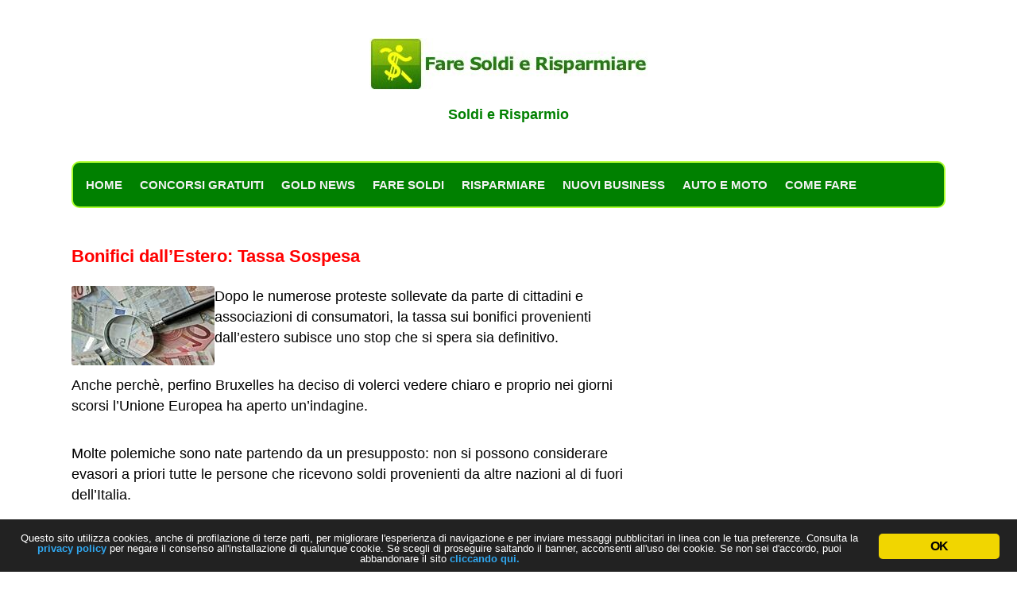

--- FILE ---
content_type: text/html; charset=utf-8
request_url: https://www.faresoldierisparmiare.it/-/sospensione-tassa-bonifici-estero/
body_size: 8627
content:
<!DOCTYPE html>
<html lang="it-IT">
<head>
  <meta charset="UTF-8">
  <meta name="viewport" content="width=device-width">
  <title>&#129297;Bonifici dall&rsquo;Estero: Tassa Sospesa | Fare Soldi e Risparmiare</title>
  <link rel="profile" href="https://gmpg.org/xfn/11">
  <link rel="pingback" href="/xmlrpc.php">
  <link rel="dns-prefetch" href="//s.w.org">
  <link rel="alternate" type="application/rss+xml" title="Fare Soldi e Risparmiare &raquo; Feed" href="/-/feed/">
  <link rel="alternate" type="application/rss+xml" title="Fare Soldi e Risparmiare &raquo; Feed dei commenti" href="/-/comments/feed/">
  <link rel="stylesheet" id="wp-block-library-css" href="/wp-includes/css/dist/block-library/style.min.css" type="text/css" media="all">
  <link rel="stylesheet" id="wp-block-library-theme-css" href="/wp-includes/css/dist/block-library/theme.min.css" type="text/css" media="all">
  <link rel="stylesheet" id="contact-form-7-css" href="/wp-content/plugins/contact-form-7/includes/css/styles.css" type="text/css" media="all">
  <link rel="stylesheet" id="ginger-style-css" href="/wp-content/plugins/ginger/front/css/cookies-enabler.css" type="text/css" media="all">
  <link rel="stylesheet" id="ez-icomoon-css" href="/wp-content/plugins/easy-table-of-contents/vendor/icomoon/style.min.css" type="text/css" media="all">
  <link rel="stylesheet" id="ez-toc-css" href="/wp-content/plugins/easy-table-of-contents/assets/css/screen.min.css" type="text/css" media="all">
  <style id="ez-toc-inline-css" type="text/css">
  div#ez-toc-container p.ez-toc-title {font-size: 120%;}div#ez-toc-container p.ez-toc-title {font-weight: 700;}div#ez-toc-container ul li {font-size: 120%;}div#ez-toc-container {background: #fff;border: 1px solid #ddd;}div#ez-toc-container p.ez-toc-title {color: #dd3333;}div#ez-toc-container ul.ez-toc-list a {color: #00ad34;}div#ez-toc-container ul.ez-toc-list a:hover {color: #00ad34;}div#ez-toc-container ul.ez-toc-list a:visited {color: #00ad34;}
  </style>
  <link rel="stylesheet" id="parent-theme-css-css" href="/wp-content/themes/twentytwelve/style.css" type="text/css" media="all">
  <link rel="stylesheet" id="twentytwelve-style-css" href="/wp-content/themes/child-twenty-twelve/style.css" type="text/css" media="all">
  <link rel="stylesheet" id="twentytwelve-block-style-css" href="/wp-content/themes/twentytwelve/css/blocks.css" type="text/css" media="all">
  <script type="text/javascript" src="/wp-includes/js/jquery/jquery.min.js" id="jquery-core-js"></script>
  <script type="text/javascript" src="/wp-includes/js/jquery/jquery-migrate.min.js" id="jquery-migrate-js"></script>
  <script type="text/javascript" src="/wp-content/plugins/ginger/addon/analytics/gingeranalytics.min.js" id="ginger-analytics_script-js"></script>
  <script type="text/javascript" src="/wp-content/plugins/ginger/front/js/cookies-enabler.min.js" id="ginger-cookies-enabler-js"></script>
  <link rel="https://api.w.org/" href="/-/wp-json/">
  <link rel="alternate" type="application/json" href="/-/wp-json/wp/v2/posts/30611">
  <link rel="alternate" type="application/json+oembed" href="/-/wp-json/oembed/1.0/embed?url=https%3A%2F%2Fwww.faresoldierisparmiare.it%2F-%2Fsospensione-tassa-bonifici-estero%2F">
  <link rel="alternate" type="text/xml+oembed" href="/-/wp-json/oembed/1.0/embed?url=https%3A%2F%2Fwww.faresoldierisparmiare.it%2F-%2Fsospensione-tassa-bonifici-estero%2F&amp;format=xml">
  <meta name="description" content="Bonifici dall'Estero: Tassa Sospesa.">
  <link rel="canonical" href="/-/sospensione-tassa-bonifici-estero/">

  <script type="text/javascript">
        var ginger_logger = "Y";
        var ginger_logger_url = "https://www.faresoldierisparmiare.it/-";
        var current_url = "https://www.faresoldierisparmiare.it/-/sospensione-tassa-bonifici-estero/";

        function gingerAjaxLogTime(status) {
            var xmlHttp = new XMLHttpRequest();
            var parameters = "ginger_action=time";
            var url= ginger_logger_url + "?" + parameters;
            xmlHttp.open("GET", url, true);

            //Black magic paragraph
            xmlHttp.setRequestHeader("Content-type", "application/x-www-form-urlencoded");

            xmlHttp.onreadystatechange = function() {
                if(xmlHttp.readyState == 4 && xmlHttp.status == 200) {
                    var time = xmlHttp.responseText;
                    gingerAjaxLogger(time, status);
                }
            }

            xmlHttp.send(parameters);
        }

        function gingerAjaxLogger(ginger_logtime, status) {
            console.log(ginger_logtime);
            var xmlHttp = new XMLHttpRequest();
            var parameters = "ginger_action=log&time=" + ginger_logtime + "&url=" + current_url + "&status=" + status;
            var url= ginger_logger_url + "?" + parameters;
            //console.log(url);
            xmlHttp.open("GET", url, true);

            //Black magic paragraph
            xmlHttp.setRequestHeader("Content-type", "application/x-www-form-urlencoded");

            xmlHttp.send(parameters);
        }

  </script>
  <style>
            .ginger_container.dark {
                        }

                                                            .ginger_container.bottom {
       font-size: 13px;
  }                    
  </style>
  <style type="text/css" id="custom-background-css">
  body.custom-background { background-color: #ffffff; }
  </style>
  <style type="text/css" id="wp-custom-css">
                        @font-face {
      font-family: 'Verdana, Arial, Helvetica, Open Sans, sans-serif';
      font-display: auto;     
    }

  body {
       color: #000000;
  }

  .site-header h1, .site-header h2 {
    text-align: center;
  }


  img.header-image{
    border-radius: 0;
    box-shadow: none;
  }

  .site-header h2 {
    font-weight: bold;
    font-size: 1.3em;    
    line-height: 1.846153846;
    color: green;
  }

  .topmenu a {
  float: left;
  display: block;
  color: #f2f2f2;
  text-align: center;
  padding: 15px 11px;
  text-decoration: none;
  font-size: 15px;
  }

  .topmenu a:hover {
  background-color: gold;
  color: black;
  }

  .active {  
  color: red;
  }

  .topmenu .icon {
  display: none;
  }


  @media screen and (max-width: 600px) {
  .topmenu.responsive {position: relative;}
  .topmenu.responsive .icon {
    position: absolute;
    right: 0;
    top: 0;
  }
  .topmenu.responsive a {
    float: none;
    display: block;
    text-align: left;
  }
        }

  @media screen and (max-width: 600px) {
  .topnav a:not(:first-child) {display: none;}
  .topmenu a.icon {
    float: right;
    display: block;
  }
  }


  .menu-toggle

  {
    padding: 1px 10px;
    padding: 0.428571429rem 0.714285714rem;  
        font-size: 1em;
    line-height: 1.428571429;
    font-weight: bold;
    color: #c60000;
    background-color: #1D5980;
    background-repeat: repeat-x;
    background-image: -moz-linear-gradient(top, #1D5980);
    background-image: -ms-linear-gradient(top, #1D5980);    
    background-image: -o-linear-gradient(top, #1D5980);
    background-image: linear-gradient(top, #1D5980);
   
  }

  .menu-toggle.toggled-on {
        color: #1D5980;   
  }

  .topnav {
  overflow: hidden;
  background-color: green;
        padding: 5px 5px;
        border-radius: 10px;
        border: 2px solid greenyellow;
  }

  .topnav a {
  float: left;
  display: block;
  color: #fff;
  text-align: center;
  padding: 10px 10px;
  text-decoration: none;
  font-size: 15px;  
  }

  .topnav a:hover {
  background-color: green;
  color: #FFFFFF;
  }

  .topnav .icon {
  display: none;
  }


  .topnav.responsive a {
    float: none;
    display: block;
    text-align: left;
  }



  .main-navigation {
        background-color: green;
    text-align: center;
  }

  .main-navigation a, .main-navigation a:hover {
    color: #fff;
    text-decoration: none;
  }

  .main-navigation .current-menu-item > a, .main-navigation .current_page_item > a
  {
    color: #FFFFFF;
    font-weight: bold;
                font-size:1.1em;
  }

  .main-navigation ul.nav-menu {
     text-align: center;
        font-size:1.1em;
  }

  .main-navigation li a  {
    border-bottom: 0;
    color: #FFF;    
    text-transform: uppercase;
    white-space: nowrap;
    font-weight: bold;
                font-size:1.1em;

  }
  .main-navigation li a:hover  {
    border-bottom: 0;
    color: #FFFFFF;
    text-transform: uppercase;
    white-space: nowrap;
    font-weight: bold;
  }

  .main-navigation a:active {
    color: gold;
  }


  a {
    outline: none;
    color: green;
    font-weight: bold;
  }

  a:hover {
    outline: none;
    color: #c60000;
    font-weight: bold;
  }

  /* This Block Adjusts the Overall Theme Width */
  footer[role="contentinfo"] {
    max-width: 1100px;
  }
  @media screen and (min-width: 600px) {
    .site {
        max-width: 1100px;
        max-width: 78.571428571rem;
    }
  }
  .ie .site {
    max-width: 1100px;
  }

  .entry-header .entry-title {
    font-size: 1.6em;
   color:red;
    line-height: 1.2;
    font-weight: bold;
  }

  .entry-header .entry-title a:hover {
  color: #c60000; 
  }

  .entry-summary p {
    font-size: 1.2em;
    text-align: left;
        color: #000000;
        margin-bottom: 70px;
  }

  .entry-content img {
    border: none;
    padding: 10px;
    margin: 10px;
    box-shadow: none;
  }


  .single #content p {
    line-height: 26px;
    padding-bottom: 10px;
    font-size: 1.3em;
                color: #000000;
  }

  .entry-content p {
    line-height: 26px;
    padding-bottom: 10px;
    font-size: 1.3em;
    color: #000000;
  }



  .entry-meta, .entry-meta a, .entry-meta a:visited  {
        color: #ff0000;
    font-size: 1.2em;
    line-height: 0;
    text-decoration: none;
  }

  .entry-content h2 {
        font-size: 1.5em;
        color: green;
   }

  .entry-content h3 {
        font-size: 1.4em;
        color: green;
   }

  .tagbox h3  { 
         font-size: 1.3em;
  color: #000; 
        text-align:center;
        line-height: 1px;
  }

  .next h3 a  { 
         font-size: 0.8em;
  color: #FF0000; 
        text-align:center;
  }

  .next h3 a:visited {
    font-size: 0.8em;
    color: #DD5F1A;
    text-align: center;
  }

  .widget-title {
   
    font-size: 1.1em;
    line-height: 1.5;
    font-weight: bold;
      color: red;
          text-align:center;
        text-transform: none;
  }

  .widget img

  {
    border: 0;
    box-shadow: none;
  }

  pagelink a {
        text-align:center;
    color: red;
        font-size:1.2em;
  }

  .archive-title {
       font-size: 1.5em;
    line-height: 2.181818182;
    font-weight: bold;
    text-transform: none;
    color: #ff0000;
  }
  .archive-meta {
    color: #000;
     font-size: 1.3em; 
  }

  .entry-content a:visited, .comment-content a:visited {
    color: #FF0000;
  }

  .entry-content li {
       font-size: 1.2em;
  }

  #ri_adv_middle_content {display:block; float: left; margin-left: 0; margin-right: 15px; }

  .site-content article {
    border-bottom: 0;
    margin-bottom: 0;
   padding-bottom: 0; 
  }
  ins {
        background: #fff;
        text-decoration: none;
  }

  div#ez-toc-container ul li {
    font-size: 18px;
  }

  .post-ratings {
        width: 100%;
        opacity: 1;
        /* background-color: #ffffff; */
  }

  .post-ratings-loading {
        display: none;
        height: 16px;
        text-align: left;
  }

  .post-ratings-image {
        border: 0;
  }

  .post-ratings img,
  .post-ratings-loading img,
  .post-ratings-image img, .entry-content img {
        border: 0;
        padding: 0;
        margin: 0;
  }

  .post-ratings-text {
        
  }

  .post-ratings-comment-author {
        font-weight: normal;
        font-style: italic;
  }


  .copyrights {
    float: left;
    width: 100%;
    background-color: #c60000;
    clear: both;
    padding: 20px 0;
    border-top: 1px solid green;
    font-size: 1em;
        color:#fff;
    
  }

  .responsive{
  display:inline-block;
  border: 1px solid yellow;
  width: 250px;
  height: 330px;
  padding:0 20px 50px 20px;
  margin-bottom: 20px;
    -webkit-border-radius: 4px;
    -moz-border-radius: 4px;
    border-radius: 4px;
    -webkit-box-shadow: 0 1px 3px rgba(0, 0, 0, 0.055);
    -moz-box-shadow: 0 1px 3px rgba(0, 0, 0, 0.055);
    box-shadow: 0 1px 3px rgba(0, 0, 0, 0.055);
    -webkit-transition: all 0.2s ease-in-out;
    -moz-transition: all 0.2s ease-in-out;
    -o-transition: all 0.2s ease-in-out;
    transition: all 0.2s ease-in-out;
  }
  .responsive a {
    color: #C4941C;
    text-decoration: underline;
  }



  .responsive-film{
  display:inline-block;
  border: 1px solid #FF0000;
  width: 275px;
  height: 390px;
  font-size: 0.9em;
  padding:0 20px 50px 20px;
  margin-bottom: 20px;
    -webkit-border-radius: 4px;
    -moz-border-radius: 4px;
    border-radius: 4px;
    -webkit-box-shadow: 0 1px 3px rgba(0, 0, 0, 0.055);
    -moz-box-shadow: 0 1px 3px rgba(0, 0, 0, 0.055);
    box-shadow: 0 1px 3px rgba(0, 0, 0, 0.055);
    -webkit-transition: all 0.2s ease-in-out;
    -moz-transition: all 0.2s ease-in-out;
    -o-transition: all 0.2s ease-in-out;
    transition: all 0.2s ease-in-out;
  }

  .responsive-footer{
  display:inline-block;
  border: 1px solid #FF0000;
  width: 250px;
  height: 250px;
  padding: 20px;
  color: green;
  font-weight: bold;
  margin-bottom: 20px;
    -webkit-border-radius: 4px;
    -moz-border-radius: 4px;
    border-radius: 4px;
    -webkit-box-shadow: 0 1px 3px rgba(0, 0, 0, 0.055);
    -moz-box-shadow: 0 1px 3px rgba(0, 0, 0, 0.055);
    box-shadow: 0 1px 3px rgba(0, 0, 0, 0.055);
    -webkit-transition: all 0.2s ease-in-out;
    -moz-transition: all 0.2s ease-in-out;
    -o-transition: all 0.2s ease-in-out;
    transition: all 0.2s ease-in-out;
  }

  .responsive a{
  color: #C4941C;
  text-decoration:underline;
  }

  .responsive a:hover{
  color: #ff0000;
  text-decoration:overline;
  }

  .copyrights {
    float: left;
    width: 100%;
    background-color: green;
    clear: both;
    padding: 20px 0;
    border-top: 1px solid green;
    font-size: 1.2em;
    color: #fff;
    
  }

  .widget-title {
    font-size: 1.4em;
      font-weight: bold;
    color: green;   
  }

  .border { border: 5px; border-color: red; border-style: solid; }

  .dueColonne {
    /*Numero di colonne*/
    column-count: 2;
    /* Distanza tra le colonne*/
    column-gap: 30px;
    /*Stile per il bordo delle colonne*/
    column-rule: 1px solid #666;
        color:green;
            font-size: 1.1em;

    /*Amplifica il supporto alle vecchie versioni di Firefox e Chrome/Safari */
    -moz-column-count: 2;
    -moz-column-gap: 30px;
    -moz-column-rule: 1px solid #666;

    -webkit-column-count: 2;
    -webkit-column-gap: 30px;
    -webkit-column-rule: 1px solid #ff0000;

    }



  .bawmrp a {
    line-height: 26px;
    padding-bottom: 10px;
    font-size: 1.2em;
    color: red;
        text-decoration: underline;
  }

  .widget-area .widget a {
    color: red; 
          font-size: 1em; 
        text-decoration: none;
  }

  .widget-area .widget a:hover {
    color: green;
        text-decoration: none;
  }

  .widget-area .widget a:visited {
    color: green;
        text-decoration: none;
  }
                
  #ez-toc-container {  
    width: 100%;
  }

  input[type="submit"]

  {
        color: #fff;
    background-color: green;
        background-image: none;
   
  }


  .topnav {
  overflow: hidden;
  background-color: green;
            border-radius: 10px;
         
  }

  .topnav a {
  float: left;
  display: block;
  color: #f2f2f2;
  text-align: center;
  padding: 15px 11px;
  text-decoration: none;
  font-size: 15px;
  }

  .topnav a:hover {
  background-color: green;
  color: yellow;
  }

  .active {
  background-color: green;
  color: white;
  }

  .topnav .icon {
  display: none;
  }

  @media screen and (max-width: 600px) {
  .topnav a:not(:first-child) {display: none;}
  .topnav a.icon {
    float: right;
    display: block;
  }
  }

  @media screen and (max-width: 600px) {
  .topnav.responsive {position: relative;}
  .topnav.responsive .icon {
    position: absolute;
    right: 0;
    top: 0;
  }
  .topnav.responsive a {
    float: none;
    display: block;
    text-align: left;
  }
        }
  </style>
  <script>
  var async_ginger_script = ["\/\/pagead2.googlesyndication.com\/pagead\/js\/adsbygoogle.js","\/\/pagead2.googlesyndication.com\/pagead\/js\/adsbygoogle.js"];
  </script>
<!-- Google Tag Manager -->
<script>(function(w,d,s,l,i){w[l]=w[l]||[];w[l].push({'gtm.start':
new Date().getTime(),event:'gtm.js'});var f=d.getElementsByTagName(s)[0],
j=d.createElement(s),dl=l!='dataLayer'?'&l='+l:'';j.async=true;j.src=
'https://www.googletagmanager.com/gtm.js?id='+i+dl;f.parentNode.insertBefore(j,f);
})(window,document,'script','dataLayer','GTM-K3N65J2');</script>
<!-- End Google Tag Manager -->
<script async src="https://pagead2.googlesyndication.com/pagead/js/adsbygoogle.js?client=ca-pub-2948053339341437"
     crossorigin="anonymous"></script>
<!-- Google Tag Manager (noscript) -->
<noscript><iframe src="https://www.googletagmanager.com/ns.html?id=GTM-K3N65J2"
height="0" width="0" style="display:none;visibility:hidden"></iframe></noscript>
<!-- End Google Tag Manager (noscript) --></head>
<body class="post-template-default single single-post postid-30611 single-format-standard custom-background wp-embed-responsive custom-background-white">
  <div id="page" class="hfeed site">
    <header id="masthead" class="site-header" role="banner">
      <hgroup>
        <div align="center">
          <h1 class="site-title"><img src="/wp-content/uploads/2016/04/logo-faresoldi.jpg" class="header-image" width="350" height="65" alt="Fare Soldi e Risparmiare" title="Fare Soldi e Risparmiare"></h1>
          <h2 class="site-description">Soldi e Risparmio</h2><br>
          <br>
        </div>
      </hgroup><br>
      <div class="topnav" id="myTopnav">
        <a href="/" class="active" title="FARE SOLDI E RISPARMIARE">HOME</a> <a href="/-/concorsi-gratuiti/">CONCORSI GRATUITI</a> <a href="/-/category/gold-news/">GOLD NEWS</a> <a href="/-/category/fare-soldi/">FARE SOLDI</a> <a href="/-/category/risparmiare/">RISPARMIARE</a> <a href="/-/category/nuovi-business/">NUOVI BUSINESS</a> <a href="/-/category/auto-e-moto/">AUTO E MOTO</a> <a href="/-/category/come-fare/">COME FARE</a> <a href="javascript:void(0);" class="icon" onclick="myFunction()">Menu</a>
      </div>
      <script>
      function myFunction() {
      var x = document.getElementById("myTopnav");
      if (x.className === "topnav") {
      x.className += " responsive";
      } else {
      x.className = "topnav";
      }
      }
      </script>
    </header>
    <div id="main" class="wrapper">
      <div id="primary" class="site-content">
        <div id="content" role="main">
          <article id="post-30611" class="post-30611 post type-post status-publish format-standard has-post-thumbnail hentry category-gold-news tag-fisco-e-tasse">
            <header class="entry-header">
              <h1 class="entry-title">Bonifici dall&rsquo;Estero: Tassa Sospesa</h1>
            </header>
            <div class="entry-content">
              <p><img loading="lazy" class="alignleft size-full wp-image-30624" src="/wp-content/uploads/2014/02/tassa-bonifici1.jpg" alt="tassa bonifici" width="180" height="100">Dopo le numerose proteste sollevate da parte di cittadini e associazioni di consumatori, la tassa sui bonifici provenienti dall&rsquo;estero subisce uno stop che si spera sia definitivo.</p>
              <p>Anche perch&egrave;, perfino&nbsp;Bruxelles ha deciso di volerci vedere chiaro e proprio nei giorni scorsi l&rsquo;Unione Europea ha aperto un&rsquo;indagine.</p>
              <p>Molte polemiche sono nate partendo da un presupposto: non si possono considerare evasori a priori tutte le persone che ricevono soldi provenienti da altre nazioni al di fuori dell&rsquo;Italia.</p>
              <p>E anche se fosse, non si pu&ograve; concepire che con l&rsquo;ultimo scudo fiscale chi deteneva illecitamente capitali all&rsquo;estero abbia potuto farli rientrare pagando un misero 5%, mentre i comuni mortali siano vessati magari semplicemente perch&egrave; lavorano fuori e mandano i soldi a casa.</p>
              <p>Le differenze di trattamento sarebbero a dir poco abissali.</p>
              <p>Contro la tassa sui bonifici esteri ci sono state anche 2 distinte interrogazioni parlamentari presentate da Tino Rossi e Claudio Morganti, ed &egrave; stata indetta inoltre una petizione online che in pochi giorni &egrave; stata sottoscritta da pi&ugrave; di 12 mila utenti internet.</p>
              <p>Sono state ipotizzate infatti delle vere e proprie violazioni dei Trattati sulla libera circolazione dei capitali e sugli accordi che vietano la doppia imposizione.</p>
              <div align="center">
                <ins class="adsbygoogle" style="display:inline-block;width:300px;height:250px" data-ad-client="ca-pub-2948053339341437" data-ad-slot="5417025782"></ins> 
                <script>


                (adsbygoogle = window.adsbygoogle || []).push({});
                </script>
              </div><br>
              <br>
              <p>La&nbsp;pressione esercitata dall&rsquo;opinione pubblica &egrave; stata talmente forte da non poter essere ignorata. C&rsquo;&egrave; da dire che per il momento il &ldquo;prelievo forzoso&rdquo; del 20% sui bonifici provenienti dall&rsquo;estero &egrave; stato solo sospeso fino al primo luglio prossimo, in attesa di ulteriori approfondimenti, in base alle dichiarazioni rilasciate in proposito dall&rsquo;Agenzia delle Entrate.</p>
              <p>Come dire:&nbsp;conviene sempre evadere&hellip;..se fai rientrare capitali illecitamente trasferiti all&rsquo;estero lo stato di premia con il 5% di tasse se invece ricevi un bonifico ne paghi il 20%.</p>
              <p>Il Ministro dell&rsquo;Economia, Fabrizio Saccomanni, ha precisato inoltre che eventuali acconti gi&agrave; trattenuti dagli istituti di credito e finanziari saranno immediatamente stornati dalle banche ai diretti interessati.</p>
              <p>Le motivazioni maggiori che hanno decretato il passo indietro sulla nuova imposta dei bonifici che, tra l&rsquo;altro, non esiste&nbsp;in nessun altro paese UE, &egrave; da ricercarsi sopratutto sul fatto che l&rsquo;Europa stessa sta approfondendo la questione, col rischio che il bel paese, cos&igrave; com&rsquo;&egrave; avvenuto tante altre volte, si ritrovi ad essere posta in procedura di infrazione.</p>
              <p>Questo comporterebbe il dover pagare dallo Stato milioni di euro di multa, che annullerebbero i proventi del nuovo prelievo.</p>
              <p>Almenoch&egrave; non avvenga il contrario, ovvero l&rsquo;Unione Europea confermi la validit&agrave; della norma acchiappa soldi, obbligando i correntisti a pagare.</p>
              <p>Per fortuna, secondo l&rsquo;opinione pi&ugrave; diffusa, tutta da verificare, si potr&agrave; non pagare restando nella legalit&agrave;, usando il semplice escamotage di aprire un conto in una banca estera, con annesso bancomat o carta di credito.</p>
            </div>
          </article><br>
          <div align="center">
            <ins class="adsbygoogle" style="display:block" data-ad-client="ca-pub-2948053339341437" data-ad-slot="1112262348" data-ad-format="auto"></ins> 
            <script>


            (adsbygoogle = window.adsbygoogle || []).push({});
            </script>
          </div><br>
          <div align="center">
            <h3><br>
            <br></h3>
          </div>
          <footer class="entry-meta">
            <div class="tagbox">
              <div align="center">
                <h3>Altro su:</h3>
                <p><strong><br>
                <a href="/-/tag/fisco-e-tasse/" rel="tag">Fisco e Tasse</a></strong></p>
              </div>
            </div>
          </footer><br>
          <br>
          <h3 class="widget-title">Approfondimento</h3><br>
          <div class="bawmrp">
            <h3></h3>
            <ul>
              <li class="bawmrp_manual">
                <a href="/-/composizione-iban/">Composizione Iban</a>
              </li>
              <li class="bawmrp_manual">
                <a href="/-/tassa-bonifici-esteri/">Tassa Bonifici Esteri e Versamenti: Quanto e Chi Deve Pagare</a>
              </li>
              <li class="bawmrp_manual">
                <a href="/-/bonifici-dallestero/">Bonifici Dall&rsquo;Estero: Come Riceverli</a>
              </li>
            </ul>
          </div><br>
          <br>
          <br>
          <div align="center">
            <strong>NON HAI TROVATO<br>
            LE INFORMAZIONI CHE VOLEVI?<br>
            <br>
            CERCA NEL SITO<br>
            <br></strong>
            <form id="searchform" method="get" action="https://www.faresoldierisparmiare.it/-/" name="searchform">
              <input type="text" class="search-field" name="s" placeholder="Scrivi qui cosa cercare" value=""><br>
              <br>
              <input type="submit" value="Trova">
            </form>
          </div><br>
          <br>
        </div>
      </div>
      <div id="secondary" class="widget-area" role="complementary">
        <aside id="execphp-120" class="widget widget_execphp">
          <div class="execphpwidget">
            <div align="center">
             <br>
            </div><br>
          </div>
        </aside>
      </div>
    </div>
    <script>
    function myFunction() {
    var x = document.getElementById("myTopnav");
    if (x.className === "topnav") {
        x.className += " responsive";
    } else {
        x.className = "topnav";
    }
    }
    </script>
    <footer id="colophon" role="contentinfo"></footer>
  </div>
  <div class="site-info">
    <div align="center">
      <nav id="site-navigation" class="main-navigation" role="navigation">
        <br>
        <a href="/-/fai-da-te/" title="">FAI DA TE</a> - <a href="/-/risparmiare-su-tutto/">COME RISPARMIARE SU TUTTO</a><br>
        <br>
        <a href="/-/contatti/">Contatti</a> - <a href="/cookies/">Privacy e Cookie Policy</a><br>
        <br>
        <a href="#">TORNA SU</a><br>
        <br>
        <div class="copyrights">
          Medianet Italia - Partita IVA: 04482860758
        </div>
      </nav>
    </div>
  </div>
  <script type="text/javascript" id="contact-form-7-js-extra">
  /* <![CDATA[ */
  var wpcf7 = {"apiSettings":{"root":"https:\/\/www.faresoldierisparmiare.it\/-\/wp-json\/contact-form-7\/v1","namespace":"contact-form-7\/v1"},"cached":"1"};
  /* ]]> */
  </script> 
  <script type="text/javascript" src="/wp-content/plugins/contact-form-7/includes/js/scripts.js" id="contact-form-7-js"></script> 
  <script type="text/javascript" src="/wp-content/themes/twentytwelve/js/navigation.js" id="twentytwelve-navigation-js"></script> 
  <script type="text/javascript" id="q2w3_fixed_widget-js-extra">


  /* <![CDATA[ */
  var q2w3_sidebar_options = [{"sidebar":"sidebar-1","margin_top":100,"margin_bottom":200,"stop_id":"","screen_max_width":600,"screen_max_height":0,"width_inherit":false,"refresh_interval":0,"window_load_hook":true,"disable_mo_api":false,"widgets":["execphp-120"]}];
  /* ]]> */
  </script> 
  <script type="text/javascript" src="/wp-content/plugins/q2w3-fixed-widget/js/q2w3-fixed-widget.min.js" id="q2w3_fixed_widget-js"></script> 
  <script type="text/javascript" src="/wp-includes/js/wp-embed.min.js" id="wp-embed-js"></script> 
  <script>


        COOKIES_ENABLER.init({
            scriptClass: 'ginger-script',
            iframeClass: 'ginger-iframe',
            acceptClass: 'ginger-accept',
            disableClass: 'ginger-disable',
            dismissClass: 'ginger-dismiss',
            bannerClass: 'ginger_banner-wrapper',
            bannerHTML:
                document.getElementById('ginger-banner-html') !== null ?
                    document.getElementById('ginger-banner-html').innerHTML :
                    '<div class="ginger_banner bottom dark ginger_container ginger_container--open">'
                                                            + '<a href="#" class="ginger_btn ginger-accept ginger_btn_accept_all">'
                    + 'OK'
                    + '<\/a>'
                    + '<p class="ginger_message">'
                    + '<!--googleoff: index--><p style=\"text-align: center;\">Questo sito utilizza cookies, anche di profilazione di terze parti, per migliorare l\'esperienza di navigazione e per inviare messaggi pubblicitari in linea con le tua preferenze.&nbsp;Consulta la <a href=\"https://www.faresoldierisparmiare.it/cookies/\">privacy policy<\/a> per negare il consenso all\'installazione di qualunque cookie.&nbsp;Se scegli di proseguire saltando il banner, acconsenti all\'uso dei cookie. Se non sei d\'accordo,  puoi abbandonare il sito <a href=\"https://www.google.it/\">cliccando qui.<\/a><\/p><!--googleon: index-->'
                    + ''
                                        + '<\/div>',
                                    cookieDuration: 365,
                        eventScroll: true,
            scrollOffset: 20,
            clickOutside: true,
            cookieName: 'ginger-cookie',
            forceReload: false,
            iframesPlaceholder: true,
            iframesPlaceholderClass: 'ginger-iframe-placeholder',
            iframesPlaceholderHTML:
                document.getElementById('ginger-iframePlaceholder-html') !== null ?
                    document.getElementById('ginger-iframePlaceholder-html').innerHTML :
                    '<p><!--googleoff: index-->Elemento bloccato fino all\'accettazione dei cookie<!--googleon: index-->'
                    + '<a href="#" class="ginger_btn ginger-accept">OK'
                    + '<\/p>'
        });
  </script>
<script defer src="https://static.cloudflareinsights.com/beacon.min.js/vcd15cbe7772f49c399c6a5babf22c1241717689176015" integrity="sha512-ZpsOmlRQV6y907TI0dKBHq9Md29nnaEIPlkf84rnaERnq6zvWvPUqr2ft8M1aS28oN72PdrCzSjY4U6VaAw1EQ==" data-cf-beacon='{"version":"2024.11.0","token":"7ec7437a95a245639c4ceea0c4d7b3fa","r":1,"server_timing":{"name":{"cfCacheStatus":true,"cfEdge":true,"cfExtPri":true,"cfL4":true,"cfOrigin":true,"cfSpeedBrain":true},"location_startswith":null}}' crossorigin="anonymous"></script>
</body>
</html>


--- FILE ---
content_type: text/html; charset=utf-8
request_url: https://www.google.com/recaptcha/api2/aframe
body_size: 183
content:
<!DOCTYPE HTML><html><head><meta http-equiv="content-type" content="text/html; charset=UTF-8"></head><body><script nonce="iQlRqDd3yxXov4P8BcGMDw">/** Anti-fraud and anti-abuse applications only. See google.com/recaptcha */ try{var clients={'sodar':'https://pagead2.googlesyndication.com/pagead/sodar?'};window.addEventListener("message",function(a){try{if(a.source===window.parent){var b=JSON.parse(a.data);var c=clients[b['id']];if(c){var d=document.createElement('img');d.src=c+b['params']+'&rc='+(localStorage.getItem("rc::a")?sessionStorage.getItem("rc::b"):"");window.document.body.appendChild(d);sessionStorage.setItem("rc::e",parseInt(sessionStorage.getItem("rc::e")||0)+1);localStorage.setItem("rc::h",'1768881636800');}}}catch(b){}});window.parent.postMessage("_grecaptcha_ready", "*");}catch(b){}</script></body></html>